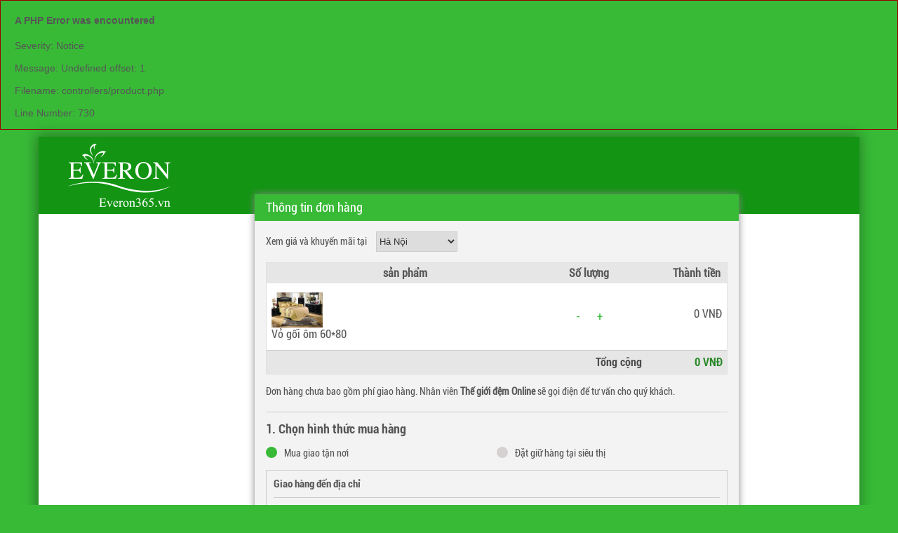

--- FILE ---
content_type: text/html; charset=UTF-8
request_url: https://everon365.vn/dat-mua.html?item=1318
body_size: 3500
content:
<div style="border:1px solid #990000;padding-left:20px;margin:0 0 10px 0;">

<h4>A PHP Error was encountered</h4>

<p>Severity: Notice</p>
<p>Message:  Undefined offset: 1</p>
<p>Filename: controllers/product.php</p>
<p>Line Number: 730</p>

</div><!DOCTYPE HTML>
<html lang="vi-VN">
<head> 
	<meta http-equiv="content-type" content="text/html; charset=utf-8" />
    <meta name="google-site-verification" content="53Jj6SRI5exqDDOju8KwHJahj-wXWwIFb137_UHdKIU" />
    <meta http-equiv="content-language" content="vi" />
	<meta name="author" content="ntson1009" />
    <link rel="shortcut icon" href="/images/favico.png" type="image/ico"/> 
	<title>Chăn Ga Gối Đệm Hàn Quốc Giá Rẻ Tại Hà Nội</title>
    <meta name="robots" content="index, follow" />
    <meta name="description" content="Thế giới đệm Online cung cấp Chăn ga gối Đệm Hàn Quốc giá rẻ và chính hãng tại Hà Nội: Đệm bông ép Sông Hồng, Everhome, Everon, Hanvico, Vikosan,... Đệm lò xo Liên Á, Dunlopillo, Hanvico,..."/>
    <meta name="keywords" content="chăn ga gối đệm, thế giới đệm, thế giới đệm online, siêu thị chăn ga gối đệm, chăn ga gối"/>
    <meta name="viewport" content="width=device-width, initial-scale=1.0, user-scalable=yes"/>
    <link rel="stylesheet" href="/css/style.css"/> 
    <link rel="stylesheet" href="/css/responsive.css"/>
    <script type="text/javascript" src="/js/jquery_min.js"></script>
    <script async="true" type="text/javascript" src="/js/common.js"></script> 
    <style>.sponsor-links{display:none;}</style>   
<!-- Global site tag (gtag.js) - Google Analytics -->
<script async src="https://www.googletagmanager.com/gtag/js?id=UA-130866301-4"></script>
<script>
  window.dataLayer = window.dataLayer || [];
  function gtag(){dataLayer.push(arguments);}
  gtag('js', new Date());

  gtag('config', 'UA-130866301-4');
</script>

</head>
<body>
    
<div id="fb-root"></div>
<div id="prefix" class="hidden">/</div>


<div id="xbody"><div id="container" class="tt_container">
    <div id="tbody">
        <div id="header">
            <div id="logo">
                <a href="/">
                    <img src="/images/logo.png"/>
                </a>
            </div>
        </div>
        <div class="space20"></div>
        <div class="body_content">
            <div id="thanhtoan">
                <style type="text/css">
                .copy_text{margin-left: 120px;}
                </style>
                <script src="/includes/modal_master/jquery.modal.js" type="text/javascript" charset="utf-8"></script>
                <link rel="stylesheet" href="/includes/modal_master/jquery.modal.fake.css" type="text/css" media="screen" />                  
                <div id="tt_center">
                    <div id="tt_popup" class="modal">
                        <div class="tt_popup_head">Thông tin đơn hàng</div>
                        <div class="tt_pop_body">
                            <div class="tt_location">
                                <span>Xem giá và khuyến mãi tại</span>
                                <select id="tt_location_ipt">
                                    <option>Hà Nội</option>
                                </select>
                            </div>
                            <div class="space10"></div>
                            <div class="tt_p_box">
                                <table>
                                    <tr class="tt_tr_first">
                                        <th class="th_sp">sản phẩm</th>
                                        <th class="th_soluong">Số lượng</th>
                                        <th class="th_thanhtien">Thành tiền</th>
                                    </tr>
                                    <tbody class="tbd_row">
                                                                                <tr class="tr_cart_item">
                                            <td>
                                                <div class="tt_p_info">
                                                    <img src="/uploads/product/881/thumb/1471575584.jpg" width="73"/>
                                                    <div class="tt_p_i_name">Vỏ gối ôm 60*80</div>
                                                </div>
                                            </td>
                                            <td class="td_p_i_soluong td_p_i_soluong_1318">
                                                <a href="javascript:;" onclick="return cart3_update(1318,'down',this);">-</a>
                                                <span class="quantity_now"></span>
                                                <a href="javascript:;" onclick="return cart3_update(1318,'up',this);">+</a>
                                            </td>
                                            <td class="td_p_price td_p_price_1318">
                                                                                                <div class="tt_sub_price">0 VNĐ</div>
                                                                                                <input type="hidden" class="hide_sale" value="195000"/>
                                                <input type="hidden" class="hide_vat" value="0"/>
                                                <input type="hidden" class="item_id" value="1318"/>
                                            </td>
                                        </tr>
                                                                            </tbody>
                                    <tr class="tr_tt_total">
                                        <td colspan="3">
                                            <div class="tt_total_price">
                                                <span class="tt_t_text">Tổng cộng</span>
                                                <span class="tt_t_price"><span>0</span> VNĐ</span>
                                            </div>
                                        </td>
                                    </tr>
                                </table>
                                <div class="tt_note">Đơn hàng chưa bao gồm phí giao hàng. Nhân viên <strong>Thế giới đệm Online</strong> sẽ gọi điện để tư vấn cho quý khách.</div>                                
                                <!-- Step 1 -->
                                <div id="step1" class="div_step">
                                    <div class="space15"></div>
                                    <div class="step_name">1. Chọn hình thức mua hàng</div>
                                    <div class="step_option">
                                        <span class="st_opt st_opt_active"></span>
                                        <span>Mua giao tận nơi</span>
                                        <input type="hidden" name="hinhthuc" value="mua"/>
                                    </div>
                                    <div class="step_option">
                                        <span class="st_opt"></span>
                                        <span>Đặt giữ hàng tại siêu thị</span>
                                        <input type="hidden" name="hinhthuc" value="datgiu"/>
                                    </div>
                                    <div class="space15"></div>
                                    <div id="step_address">
                                        <div class="st_ad_name">Giao hàng đến địa chỉ</div>
                                        <div class="st_ad_opt">
                                            <select id="province" onchange="return load_district(this);">
                                                <option value="0">Tỉnh thành</option>
                                                                                                <option value="57">An Giang</option>
                                                                                                <option value="50">Bà Rịa - Vũng Tàu</option>
                                                                                                <option value="21">Bắc Giang</option>
                                                                                                <option value="10">Bắc Kạn</option>
                                                                                                <option value="62">Bạc Liêu</option>
                                                                                                <option value="24">Bắc Ninh</option>
                                                                                                <option value="53">Bến Tre</option>
                                                                                                <option value="37">Bình Định</option>
                                                                                                <option value="49">Bình Dương</option>
                                                                                                <option value="47">Bình Phước</option>
                                                                                                <option value="41">Bình Thuận</option>
                                                                                                <option value="63">Cà Mau</option>
                                                                                                <option value="59">Cần Thơ</option>
                                                                                                <option value="9">Cao Bằng</option>
                                                                                                <option value="6">Đà Nẵng</option>
                                                                                                <option value="45">Đắc Nông</option>
                                                                                                <option value="44">Đắk Lắk</option>
                                                                                                <option value="13">Điện Biên</option>
                                                                                                <option value="7">Đồng Nai</option>
                                                                                                <option value="56">Đồng Tháp</option>
                                                                                                <option value="43">Gia Lai</option>
                                                                                                <option value="8">Hà Giang</option>
                                                                                                <option value="5">Hà Nam</option>
                                                                                                <option value="1">Hà Nội</option>
                                                                                                <option value="31">Hà Tĩnh</option>
                                                                                                <option value="25">Hải Dương</option>
                                                                                                <option value="2">Hải Phòng</option>
                                                                                                <option value="60">Hậu Giang</option>
                                                                                                <option value="3">Hồ Chí Minh</option>
                                                                                                <option value="17">Hòa Bình</option>
                                                                                                <option value="26">Hưng Yên</option>
                                                                                                <option value="39">Khánh Hòa</option>
                                                                                                <option value="58">Kiên Giang</option>
                                                                                                <option value="42">Kon Tum</option>
                                                                                                <option value="14">Lai Châu</option>
                                                                                                <option value="46">Lâm Đồng</option>
                                                                                                <option value="19">Lạng Sơn</option>
                                                                                                <option value="12">Lào Cai</option>
                                                                                                <option value="51">Long An</option>
                                                                                                <option value="28">Nam Định</option>
                                                                                                <option value="30">Nghệ An</option>
                                                                                                <option value="29">Ninh Bình</option>
                                                                                                <option value="40">Ninh Thuận</option>
                                                                                                <option value="22">Phú Thọ</option>
                                                                                                <option value="38">Phú Yên</option>
                                                                                                <option value="32">Quảng Bình</option>
                                                                                                <option value="35">Quảng Nam</option>
                                                                                                <option value="36">Quảng Ngãi</option>
                                                                                                <option value="20">Quảng Ninh</option>
                                                                                                <option value="33">Quảng Trị</option>
                                                                                                <option value="61">Sóc Trăng</option>
                                                                                                <option value="15">Sơn La</option>
                                                                                                <option value="48">Tây Ninh</option>
                                                                                                <option value="27">Thái Bình</option>
                                                                                                <option value="18">Thái Nguyên</option>
                                                                                                <option value="4">Thanh Hóa</option>
                                                                                                <option value="34">Thừa Thiên Huế</option>
                                                                                                <option value="52">Tiền Giang</option>
                                                                                                <option value="54">Trà Vinh</option>
                                                                                                <option value="11">Tuyên Quang</option>
                                                                                                <option value="55">Vĩnh Long</option>
                                                                                                <option value="23">Vĩnh Phúc</option>
                                                                                                <option value="16">Yên Bái</option>
                                                                                            </select>
                                        </div>
                                        <div class="st_ad_opt st_ad_opt_r">
                                            <select id="district">
                                                <option value="0">Quận huyện</option>
                                            </select>
                                        </div>
                                        <input type="text" id="st_address" placeholder="Phường xã, Số nhà, tên đường"/>
                                         <div class="space10"></div>
                                    </div>
                                </div>
                                <!-- Step 2 -->
                                <div class="step_hr"></div>
                                <div id="step2" class="div_step">
                                    <div class="space15"></div>
                                    <div class="step_name">2. Nhập thông tin của bạn</div>
                                    <div class="step_option">
                                        <span class="st_opt st_opt_active"></span>
                                        <span>Anh</span>
                                        <input type="hidden" name="gender" value="men"/>
                                    </div>
                                    <div class="step_option">
                                        <span class="st_opt"></span>
                                        <span>Chị</span>
                                        <input type="hidden" name="gender" value="women"/>
                                    </div>
                                    <div class="step_option_r">
                                        <input type="text" id="ipt_phone" class="st_c_input" placeholder="Số điện thoại"/>
                                        <input type="text" id="ipt_name" class="st_c_input" placeholder="Họ và tên"/>                                        
                                    </div>                                    
                                    <div class="space15"></div>                                    
                                </div>
                                <!-- Step 3 -->
                                <div class="step_hr"></div>
                                <div id="step3" class="div_step">
                                    <div class="space15"></div>
                                    <div class="step_name">3. Chọn hình thức thanh toán</div>
                                    <div class="step_option">
                                        <span class="st_opt st_opt_active"></span>
                                        <span>Thanh toán tiền mặt</span>
                                        <input type="hidden" name="payment" value="money"/>
                                    </div>
                                    <div class="step_option">
                                        <span class="st_opt"></span>
                                        <span>Thanh toán trực tuyến ATM</span>
                                        <input type="hidden" name="payment" value="atm"/>
                                    </div>
                                    <div class="step_option">
                                        <span class="st_opt"></span>
                                        <span>Visa, Master Card</span>
                                        <input type="hidden" name="payment" value="visa"/>
                                    </div>                                    
                                    <div class="space5"></div>
                                    <a href="" class="step3_link">Danh sách ngân hàng hỗ trợ thanh toán trực tuyến</a>
                                    <div class="space10"></div>
                                    <textarea id="step3_note" placeholder="Ghi chú thêm"></textarea>                                    
                                </div>
                                <!-- Step 4 -->
                                <div class="step_hr"></div>
                                <div id="step4" class="div_step">
                                    <div class="st_check">
                                        <span class="st_c_ipt"></span>
                                        <span class="st_c_icon hidden"></span>
                                        <span class="st_c_text">Xuất hóa đơn công ty</span>
                                    </div>
                                    <div class="space10"></div>
                                    <input type="text" class="st_c_input hidden" id="company_code" placeholder="Mã số thuế công ty"/>
                                    <input type="text" class="st_c_input hidden" id="company_name" placeholder="Tên công ty"/>
                                    <input type="text" class="st_c_input hidden" id="company_address" placeholder="Địa chỉ công ty"/>
                                    <div class="st_agree">Bằng cách đặt hàng, bạn đồng ý với <a href="">Chính sách bảo mật</a> và <a href="">Điều khoản sử dụng</a> của Everon365.</div>
                                </div>
                                <div id="tt_button">
                                    <a href="/" class="tt_a_cancel">Tiếp tục mua hàng</a>
                                    <a href="javascript:;" onclick="return do_payment_3();" class="tt_a_pay">Đặt mua</a>
                                </div>
                                <div class="space25"></div>
                                <div id="pm_error" class="alert alert-danger hidden text-right"></div>
                                <div class="space30"></div>
                            </div>
                        </div>
                        <div id="tt_footer">
                            <div>Tổng đài hỗ trợ (24/7): 18006250</div>
                        </div>
                    </div>
                </div>
            </div>
        </div>
    </div>    
</div>
<div class="copyright">
    <div class="space30"></div>
    <div class="copy_text">Everon365.vn &copy; 2016</div>
</div>
<script type="text/javascript" src="/js/dem.js"></script>
</body>
</html>

--- FILE ---
content_type: application/javascript
request_url: https://everon365.vn/js/dem.js
body_size: 3866
content:
/** Dat mua theo tung size **/
function just_payment_2(){
    $('#pm_error').html('').hide();
    $('#tt_center').find('input').css('border','1px solid #ccc');
    $('#tt_center').find('select').css('border','1px solid #ccc');
    var prefix = $('#prefix').html();
    var hinhthuc = '';
    $('#step1').find('.step_option').each(function(){
        if($(this).find('.st_opt').hasClass('st_opt_active'))
            hinhthuc = $(this).find('input[name="hinhthuc"]').val();
    })
    var province = $('#province').val();
    if(province == 0){
        $('#province').css('border','1px solid red');
        $('#pm_error').html('Bạn cần chọn tỉnh thành').show();
        return false;
    }
    var address = $('#st_address').val();
    if(address == ''){
        $('#st_address').css('border','1px solid red');
        $('#pm_error').html('Bạn cần điền địa chỉ nhà cụ thể').show();
        return false;
    }    
    var gender = '';
    $('#step2').find('.step_option').each(function(){
        if($(this).find('.st_opt').hasClass('st_opt_active'))
            gender = $(this).find('input[name="gender"]').val();
    })
    var phone = $('#ipt_phone').val();
    if(phone == ''){
        $('#ipt_phone').css('border','1px solid red');
        $('#pm_error').html('Bạn vui lòng cung cấp SĐT để BQT liên lạc nhé.').show();
        return false;
    }
    var name = $('#ipt_name').val();
    if(name == ''){
        $('#ipt_name').css('border','1px solid red');
        $('#pm_error').html('Bạn vui lòng cung cấp tên để BQT liên lạc nhé.').show();
        return false;
    }
    var payment = '';
    $('#step3').find('.step_option').each(function(){
        if($(this).find('.st_opt').hasClass('st_opt_active'))
            payment = $(this).find('input[name="payment"]').val();
    })
    var note = $('#step3_note').val();
    var company_code = '';
    var company_address = '';
    var company_name = '';
    if($('#step4').find('.st_c_icon').css('display') == 'block'){
        company_code = $('#company_code').val();
        company_address = $('#company_address').val();
        company_name = $('#company_name').val();
    } 
    /** Tra gop **/
    tg_percent = $('#tg_percent').val();
    tg_tratruoc = $('#tg_tratruoc').val();
    tg_conlai = $('#tg_conlai').val();
    tg_month = $('#tg_month').val();
    tg_laisuat = $('#tg_kind').val();
    tg_permonth = $('#tg_hangthang').val();    
    /** Post **/
    $.post(prefix+'product/do_order_2',{
        hinhthuc:hinhthuc,
        province:province,
        address:address,
        phone:phone,
        name:name,
        gender:gender,
        payment:payment,
        note:note,
        c_code:company_code,
        c_address:company_address,
        c_name:company_name,
        tg_percent:tg_percent,
        tg_tratruoc:tg_tratruoc,
        tg_conlai:tg_conlai,
        tg_month:tg_month,
        tg_laisuat:tg_laisuat,
        tg_permonth:tg_permonth
        },function(rt){
        if(rt == 'success')
            window.location.href = prefix+'dat-mua-thanh-cong.html';
        else
            console.log(rt);    
    })
    return false;
}

function do_payment_2(){
     $('#pm_error').html('').hide();
     $('#tt_center').find('input').css('border','1px solid #ccc');
     $('#tt_center').find('select').css('border','1px solid #ccc');
    var prefix = $('#prefix').html();
    var hinhthuc = '';
    $('#step1').find('.step_option').each(function(){
        if($(this).find('.st_opt').hasClass('st_opt_active'))
            hinhthuc = $(this).find('input[name="hinhthuc"]').val();
    })
    var province = $('#province').val();
    if(province == 0){
        $('#province').css('border','1px solid red');
        $('#pm_error').html('Bạn cần chọn tỉnh thành').show();
        return false;
    }
    var address = $('#st_address').val();
    if(address == ''){
        $('#st_address').css('border','1px solid red');
        $('#pm_error').html('Bạn cần điền địa chỉ nhà cụ thể').show();
        return false;
    }    
    var gender = '';
    $('#step2').find('.step_option').each(function(){
        if($(this).find('.st_opt').hasClass('st_opt_active'))
            gender = $(this).find('input[name="gender"]').val();
    })
    var phone = $('#ipt_phone').val();
    if(phone == ''){
        $('#ipt_phone').css('border','1px solid red');
        $('#pm_error').html('Bạn vui lòng cung cấp SĐT để BQT liên lạc nhé.').show();
        return false;
    }
    var name = $('#ipt_name').val();
    if(name == ''){
        $('#ipt_name').css('border','1px solid red');
        $('#pm_error').html('Bạn vui lòng cung cấp tên để BQT liên lạc nhé.').show();
        return false;
    }
    var payment = '';
    $('#step3').find('.step_option').each(function(){
        if($(this).find('.st_opt').hasClass('st_opt_active'))
            payment = $(this).find('input[name="payment"]').val();
    })
    var note = $('#step3_note').val();
    var company_code = '';
    var company_address = '';
    var company_name = '';
    if($('#step4').find('.st_c_icon').css('display') == 'block'){
        company_code = $('#company_code').val();
        company_address = $('#company_address').val();
        company_name = $('#company_name').val();
    } 
    $.post(prefix+'product/do_order_2',{
        hinhthuc:hinhthuc,
        province:province,
        address:address,
        phone:phone,
        name:name,
        gender:gender,
        payment:payment,
        note:note,
        c_code:company_code,
        c_address:company_address,
        c_name:company_name
        },function(rt){
        if(rt == 'success')
            window.location.href = prefix+'dat-mua-thanh-cong.html';
        else
            console.log(rt);    
    })
    return false;
}

function cart2_payment_del(size_id){
    if(!confirm('Bạn thật sự muốn xóa?'))
        return false;
    var prefix = $('#prefix').html();
    $.post(prefix+'product/cart2_del',{size_id:size_id},function(rt){
        if(rt == 'success')
            window.location.reload();
        else
            console.log(rt);    
    })
    return false;
}

function cart2_update(size_id, act, o){ 
    var prefix = $('#prefix').html();
    $.post(prefix+'product/cart2_update',{act:act,size_id:size_id},function(rt){
        if(rt == 'success')
            window.location.reload();
        else
            console.log(rt);    
    })    
    return false;
}

function datmua_2(pid,act){
    $('#datmua_error').hide().html('');
    var prefix = $('#prefix').html();
    var arr = new Array();
    $('input[name="ipt_price"]').each(function(){
        if(parseInt($(this).val()) > 0){
            var sl = $(this).val();
            var id = $(this).attr('alt');
            arr.push(id+"-"+sl);
        }            
    })
    if(arr.length == 0){
        $('#datmua_error').show().html('Bạn chưa chọn kích thước đặt mua');
        return false;
    }
    var data = arr.join(',');    
    $.post(prefix+'product/datmua_2',{pid:pid,data:data},function(rt){
        if(rt == 'success'){
            if(act == 'muangay')
                window.location.href = prefix+'mua-ngay.html';
            else
                window.location.href = prefix+'mua-tra-gop.html';    
        }
        else
            console.log(rt);    
    })
    return false;
}

$(document).ready(function(){
    //Product tab info
    /*
    $('.tab_name').find('li').click(function(){
        $('.p_tab').hide();
        var name = $(this).attr('class');
        name = name.replace('li_','');
        $('.'+name).show();
        $('.tab_name').find('span').removeClass('active');
        $(this).find('span').addClass('active');
    })
    */
    $('.menu_li').hover(function(){
        var m_height = $('.menu_ul').height() - 13;
        $(this).find('.menu_sub').show().css('height',m_height+'px');
    },function(){
        $(this).find('.menu_sub').hide();
    })
    //Left menu hover trong sub page
    if($('.menu_child').css('display') == 'none'){
        $('#left_menu').hover(function(){
            if($('.menu_child').css('display') == 'none')
                $('.menu_child').addClass('menu_child_show');
                
        },function(){
            $('.menu_child').css('display','none').removeClass('menu_child_show');
        })    
    }
    //Head menu
    $('#vert_menu li').removeClass('active');
    var uri1 = $('#uri1').html();   
    var news_router = $('#news_router').html();
    if(news_router)
        uri1 = news_router;         
    switch(uri1){
        case 'gioi-thieu.html':
            $('#li_h_about').addClass('active');
        break;
        case 'lien-he.html':
            $('#li_h_contact').addClass('active');
        break;
        case 'khuyen-mai.html':
            $('#li_h_khuyenmai').addClass('active');
        break;
        case 'thanh-ly.html':
            $('#li_h_thanhly').addClass('active');
        break;
        case 'tin-tuc/chinh-sach-giao-hang.html':
            $('#li_h_vanchuyen').addClass('active');
        break;
        case 'tin-tuc/thanh-toan.html':
            $('#li_h_thanhtoan').addClass('active');
        break;
        case 'tin-tuc-cap-nhat.html':
            $('#li_h_tintuc').addClass('active');
        break;
        case '':
            $('#li_h_home').addClass('active');
        break;
    }
    //Hover product
    $('.product_it ul li').hover(function(){
        $(this).find('.p_it_hover').show();
    },function(){
        $(this).find('.p_it_hover').hide();
    })    
    //Click option in payment
    $('.step_option').click(function(){
        $(this).parents('.div_step').find('.st_opt').removeClass('st_opt_active');
        $(this).find('.st_opt').addClass('st_opt_active');
        return false;
    })
    
    $('.st_check').click(function(){
        if($(this).find('.st_c_icon').css('display') == 'block'){
            $(this).find('.st_c_icon').css('display','none');
            $('#company_code').hide();
            $('#company_name').hide();
            $('#company_address').hide();
        }            
        else if($(this).find('.st_c_icon').css('display') == 'none'){
            $(this).find('.st_c_icon').css('display','block');
            $('#company_code').show();
            $('#company_name').show();
            $('#company_address').show();
        }                
    })
    //Anchor menu
    var doc_height = $(document).height();  
    $(window).scroll(function(){      
        //Button Goto Top
        var top = (document.documentElement && document.documentElement.scrollTop) || 
        document.body.scrollTop;        
        if(top!=0)
        {
            $('#anchor_menu, #anchor_menu_r').css('margin-top','5px');
            $('#head_mobi').addClass('scroll');
        }        
        else{
            $('#anchor_menu, #anchor_menu_r').css('margin-top','105px');
            $('#head_mobi').removeClass('scroll');
        }               
    })
})


function footer_news(slug){
    $('ul.ul_footer_news li').addClass('hidden');
    $('ul.ul_footer_news li.li_nf_'+slug).removeClass('hidden');
    return false;
}

function goto_position(pos){
    if(pos == 'up')
        $('html,body').scrollTop(0);
    else if(pos == 'down')
        window.scrollTo(0,document.body.scrollHeight);
    return false;
}

function open_tab(act,o){
    $(o).parents('.p_cat').find('.p_cat_tab_text a').removeClass('active');
    $(o).parents('.p_cat').find('.p_cat_tab_hover').hide();
    $(o).next('.p_cat_tab_hover').show();
    $(o).addClass('active');   
    if(act == 'hot'){
        $(o).parents('.p_cat').find('ul.ul_hot').show();
        $(o).parents('.p_cat').find('ul.ul_new').hide();
    }else if(act == 'new'){
        $(o).parents('.p_cat').find('ul.ul_hot').hide();
        $(o).parents('.p_cat').find('ul.ul_new').show();
    }
    return false;    
}

function do_contact(){
    var count = 0;
    $('#ct_error').hide().html('');
    $('#form_contact').find('.ct_form_r_item').css('border','1px solid #ccc');
    $('#form_contact').find('input[type="text"]').each(function(){
        if($(this).val() == ''){
            $(this).parent('.ct_form_r_item').css('border','1px solid red');
            count++;
        }
    })
    if(count > 0){
        $('#ct_error').show().html('Bạn cần điền đầy đủ thông tin liên hệ.');
        return false;
    }            
    var name = $('#ct_name').val();
    var phone = $('#ct_phone').val();
    var email = $('#ct_email').val();
    var content = $('#ct_content').val();
    if(!checkEmail(email)){
        $('#ct_error').show().html('Email không đúng định dạng.');
        return false;
    }
    var prefix = $('#prefix').html();
    $('#div_btn').hide();
    $('#ct_loading').show();
    $.post(prefix+'home/lienhe_submit',{name:name,content:content,phone:phone,email:email},function(rt){
        if(rt == 'success'){
            setTimeout(function(){
                $('#form_contact').find('input[type="text"]').val('');
                $('#ct_content').val('');
                $('#div_btn').show();
                $('#ct_loading').hide();
                $('#ct_success').show().html('Thông tin đã được gửi đến BQT thành công.');    
            },1000)
        }else
            console.log(rt);
    })
    return false;
}

function filter_reset(){
    var path = $('#xpath').val();
    window.location.href = path;
    return false;
}

function filter_checkbox(o){
    if($(o).find('span.f_checkbox').hasClass('f_checked'))
        $(o).find('span.f_checkbox').removeClass('f_checked');
    else        
        $(o).find('span.f_checkbox').addClass('f_checked');
    xfilter();
    return false;
}

function filter_radio(o){
    $(o).find('input[type="radio"]').prop('checked', true);
    xfilter();
    return false;
}

function xfilter(){
    var prefix = $('#prefix').html();
    //Factory
    var str = '';
    var factory = '';
    $('#filter_factory').find('.filter_c').each(function(){        
        if($(this).find('.f_checkbox').hasClass('f_checked'))            
            factory += $(this).find('input[type="checkbox"]').val() + '-';        
    })
    str += 'factory='+factory.substr(0,factory.length -1);
    //Money
    var money = '';
    if($('#filter_money').find('input[name=f_radio]').is(':checked'))
        money = $('#filter_money').find('input[name=f_radio]:checked').val();   
    if(str != '')
        str += '&money='+money;
    else
        str = 'money='+money;    
    //category
    var category = '';
    $('#filter_category').find('.filter_c').each(function(){        
        if($(this).find('.f_checkbox').hasClass('f_checked'))            
            category += $(this).find('input[type="checkbox"]').val() + '-';        
    })
    if(str != '')
        str += '&category='+category.substr(0,category.length -1);
    else    
        str += 'category='+category.substr(0,category.length -1);
    var path = $('#xpath').val();
    //console.log(str);
    window.location.href = path + str;
    return false;
}

function change_size(){
    var size_id = $('#pd_opt_size').val();    
    if(size_id == 0)
        return false;
    var prefix = $('#prefix').html();
    $.post(prefix+'product/change_size',{size_id:size_id},function(rt){
        if(rt != 'false'){
            var exp = rt.split('***');
            if(exp[0] != "0 VNĐ")
                $('#ajax_price_fake').html(exp[0]);
            else    
                $('#ajax_price_fake').html('');
            $('#ajax_price_sale').html(exp[1]);
        }
    })
    return false;
}

function cart_down(){
    $('.cart_down').toggle();
}

/** act: muangay - tragop **/
function datmua(pid,act){
    var prefix = $('#prefix').html();
    var size_id = $('#pd_opt_size').val();
    $.post(prefix+'product/datmua',{pid:pid,size_id:size_id},function(rt){
        if(rt == 'success'){
            if(act == 'muangay')
                window.location.href = prefix+'thanh-toan.html';
            else
                window.location.href = prefix+'tra-gop.html';    
        }
        else
            console.log(rt);    
    })
    return false;
}

function cart_del(pid){
    if(!confirm('Bạn thật sự muốn xóa?'))
        return false;
    var prefix = $('#prefix').html();
    $.post(prefix+'product/cart_del',{pid:pid},function(rt){
        if(rt == 'success')
            $('#cart_li_'+pid).remove();
        else
            console.log(rt);    
    })
    return false;
}

function cart_payment_del(pid){
    if(!confirm('Bạn thật sự muốn xóa?'))
        return false;
    var prefix = $('#prefix').html();
    $.post(prefix+'product/cart_del',{pid:pid},function(rt){
        if(rt == 'success')
            window.location.reload();
        else
            console.log(rt);    
    })
    return false;
}

function cart_update(pid, act, o){
    var prefix = $('#prefix').html();
    var size_id = 0;
    if(act == 'size')
    var size_id = $(o).val();
    $.post(prefix+'product/cart_update',{pid:pid,act:act,size_id:size_id},function(rt){
        if(rt == 'success')
            window.location.reload();
        else
            console.log(rt);    
    })    
    return false;
}


function load_district(o){
    var province_id = $(o).val();
    if(province_id == 0)
        return false;
    var prefix = $('#prefix').html();
    $.post(prefix+'product/load_district',{province_id:province_id},function(rt){
        $('#district').html(rt);
    })    
    return false;
}

function do_payment(){
     $('#pm_error').html('').hide();
     $('#tt_center').find('input').css('border','1px solid #ccc');
     $('#tt_center').find('select').css('border','1px solid #ccc');
    var prefix = $('#prefix').html();
    var hinhthuc = '';
    $('#step1').find('.step_option').each(function(){
        if($(this).find('.st_opt').hasClass('st_opt_active'))
            hinhthuc = $(this).find('input[name="hinhthuc"]').val();
    })
    var province = $('#province').val();
    if(province == 0){
        $('#province').css('border','1px solid red');
        $('#pm_error').html('Bạn cần chọn tỉnh thành').show();
        return false;
    }
    var address = $('#st_address').val();
    if(address == ''){
        $('#st_address').css('border','1px solid red');
        $('#pm_error').html('Bạn cần điền địa chỉ nhà cụ thể').show();
        return false;
    }    
    var gender = '';
    $('#step2').find('.step_option').each(function(){
        if($(this).find('.st_opt').hasClass('st_opt_active'))
            gender = $(this).find('input[name="gender"]').val();
    })
    var phone = $('#ipt_phone').val();
    if(phone == ''){
        $('#ipt_phone').css('border','1px solid red');
        $('#pm_error').html('Bạn vui lòng cung cấp SĐT để BQT liên lạc nhé.').show();
        return false;
    }
    var name = $('#ipt_name').val();
    if(name == ''){
        $('#ipt_name').css('border','1px solid red');
        $('#pm_error').html('Bạn vui lòng cung cấp tên để BQT liên lạc nhé.').show();
        return false;
    }
    var payment = '';
    $('#step3').find('.step_option').each(function(){
        if($(this).find('.st_opt').hasClass('st_opt_active'))
            payment = $(this).find('input[name="payment"]').val();
    })
    var note = $('#step3_note').val();
    var company_code = '';
    var company_address = '';
    var company_name = '';
    if($('#step4').find('.st_c_icon').css('display') == 'block'){
        company_code = $('#company_code').val();
        company_address = $('#company_address').val();
        company_name = $('#company_name').val();
    } 
    $.post(prefix+'product/do_order',{
        hinhthuc:hinhthuc,
        province:province,
        address:address,
        phone:phone,
        name:name,
        gender:gender,
        payment:payment,
        note:note,
        c_code:company_code,
        c_address:company_address,
        c_name:company_name
        },function(rt){
        if(rt == 'success')
            window.location.href = prefix+'dat-mua-thanh-cong.html';
        else
            console.log(rt);    
    })
    return false;
}

function just_payment(){
    $('#pm_error').html('').hide();
    $('#tt_center').find('input').css('border','1px solid #ccc');
    $('#tt_center').find('select').css('border','1px solid #ccc');
    var prefix = $('#prefix').html();
    var hinhthuc = '';
    $('#step1').find('.step_option').each(function(){
        if($(this).find('.st_opt').hasClass('st_opt_active'))
            hinhthuc = $(this).find('input[name="hinhthuc"]').val();
    })
    var province = $('#province').val();
    if(province == 0){
        $('#province').css('border','1px solid red');
        $('#pm_error').html('Bạn cần chọn tỉnh thành').show();
        return false;
    }
    var address = $('#st_address').val();
    if(address == ''){
        $('#st_address').css('border','1px solid red');
        $('#pm_error').html('Bạn cần điền địa chỉ nhà cụ thể').show();
        return false;
    }    
    var gender = '';
    $('#step2').find('.step_option').each(function(){
        if($(this).find('.st_opt').hasClass('st_opt_active'))
            gender = $(this).find('input[name="gender"]').val();
    })
    var phone = $('#ipt_phone').val();
    if(phone == ''){
        $('#ipt_phone').css('border','1px solid red');
        $('#pm_error').html('Bạn vui lòng cung cấp SĐT để BQT liên lạc nhé.').show();
        return false;
    }
    var name = $('#ipt_name').val();
    if(name == ''){
        $('#ipt_name').css('border','1px solid red');
        $('#pm_error').html('Bạn vui lòng cung cấp tên để BQT liên lạc nhé.').show();
        return false;
    }
    var payment = '';
    $('#step3').find('.step_option').each(function(){
        if($(this).find('.st_opt').hasClass('st_opt_active'))
            payment = $(this).find('input[name="payment"]').val();
    })
    var note = $('#step3_note').val();
    var company_code = '';
    var company_address = '';
    var company_name = '';
    if($('#step4').find('.st_c_icon').css('display') == 'block'){
        company_code = $('#company_code').val();
        company_address = $('#company_address').val();
        company_name = $('#company_name').val();
    } 
    /** Tra gop **/
    tg_percent = $('#tg_percent').val();
    tg_tratruoc = $('#tg_tratruoc').val();
    tg_conlai = $('#tg_conlai').val();
    tg_month = $('#tg_month').val();
    tg_laisuat = $('#tg_kind').val();
    tg_permonth = $('#tg_hangthang').val();    
    /** Post **/
    $.post(prefix+'product/do_order',{
        hinhthuc:hinhthuc,
        province:province,
        address:address,
        phone:phone,
        name:name,
        gender:gender,
        payment:payment,
        note:note,
        c_code:company_code,
        c_address:company_address,
        c_name:company_name,
        tg_percent:tg_percent,
        tg_tratruoc:tg_tratruoc,
        tg_conlai:tg_conlai,
        tg_month:tg_month,
        tg_laisuat:tg_laisuat,
        tg_permonth:tg_permonth
        },function(rt){
        if(rt == 'success')
            window.location.href = prefix+'dat-mua-thanh-cong.html';
        else
            console.log(rt);    
    })
    return false;
}


function do_search(){
    var prefix = $('#prefix').html();
    var keyword = $('#search_key').val();
    if(keyword.length < 3){
        alert('Bạn vui lòng điền tối thiểu 3 ký tự để tìm kiếm.')
        return false;
    }     
    window.location.href = prefix + 'tim-kiem/tu-khoa='+encodeURI(keyword);
    return false;
}

/** Tra gop **/

function tragop(){
    var err = 0;
    var percent = $('#tg_percent').val();
    $('.tg_error').html('');
    $('#step3 input[type="text"]').css('border','1px solid #ccc');
    if(isNaN(percent)){
        $('#tg_percent').val(0);
        $('.tg_error').show().html('Phần trăm trả trước phải là dạng số.');
        $('#tg_percent').css('border','1px solid red');
        err++;
    }    
    if(parseInt(percent) > 100 || parseInt(percent) < 0){
        $('#tg_percent').val(0);
        $('.tg_error').show().html('Phần trăm trả trước không hợp lệ.');
        $('#tg_percent').css('border','1px solid red');
        err++;
    }
    
    /** month **/
    var month = $('#tg_month').val();
    if(isNaN(month)){
        $('#tg_month').val(0);
        $('.tg_error').show().html('Thời gian trả góp phải là dạng số.');
        $('#tg_month').css('border','1px solid red');
        err++;
    }
    if(parseInt(month) > 12 || parseInt(month) < 0){
        $('#tg_month').val(0);
        $('.tg_error').show().html('Thời gian trả góp không hợp lệ.');
        $('#tg_month').css('border','1px solid red');
    }   
    /** Lai suat **/
    var kind = $('#tg_kind').val();
    $('.span_kind').html(kind);
    var laisuat = kind / 100; 
    $('#tg_laisuat').val(laisuat);
    tragop_calculator(err);
}

function tragop_calculator(err){    
    if(err > 0)    
        return false;
    var tongtien = $('#tongtien').val();
    var percent = $('#tg_percent').val();
    var tratruoc = (tongtien * percent) / 100;
    $('.tg_tratruoc').html(ReplaceNumberWithCommas(tratruoc));
    $('#tg_tratruoc').val(tratruoc);
    var conlai = tongtien - tratruoc;
    $('.tg_conlai').html(ReplaceNumberWithCommas(conlai));
    $('#tg_conlai').val(conlai);
    var thang = $('#tg_month').val();
    var laisuat = $('#tg_laisuat').val();
    var hangthang = (conlai / thang) + (conlai * laisuat);
    $('.tg_hangthang').html(ReplaceNumberWithCommas(hangthang));
    $('#tg_hangthang').val(hangthang);
    return false;   
}

function cart3_update(size_id, act, o){ 
    var prefix = $('#prefix').html();
    var now = $('.td_p_i_soluong_'+size_id).find('.quantity_now').html();
    if(act == 'up')
        var quantity = parseInt(now) + 1;
    else
        var quantity = parseInt(now) - 1;
    if(quantity < 1)
        quantity = 1;
    $('.td_p_i_soluong_'+size_id).find('.quantity_now').html(quantity);
    //Sale    
    var total = 0;
    $('.tr_cart_item').each(function(){
        var sale = $(this).find('.hide_sale').val();
        var quantity = $(this).find('.quantity_now').html();
        var sum = sale * parseInt(quantity);    
        $(this).find('.tt_sub_price').html(ReplaceNumberWithCommas(sum) + ' VNĐ');
        var hide_vat =$(this).find('.hide_vat').val();
        vat = (sum * hide_vat) / 100;  
        $(this).find('.ttx_vat').html(ReplaceNumberWithCommas(vat));
        total += sum + vat;
    })
    //Total
    $('.tt_t_price span').html(ReplaceNumberWithCommas(total));    
    return false;
}

function do_payment_3(){
    $('#pm_error').html('').hide();
    $('#tt_center').find('input').css('border','1px solid #ccc');
    $('#tt_center').find('select').css('border','1px solid #ccc');
    var prefix = $('#prefix').html();
    var hinhthuc = '';
    $('#step1').find('.step_option').each(function(){
        if($(this).find('.st_opt').hasClass('st_opt_active'))
            hinhthuc = $(this).find('input[name="hinhthuc"]').val();
    })
    var province = $('#province').val();
    if(province == 0){
        $('#province').css('border','1px solid red');
        $('#pm_error').html('Bạn cần chọn tỉnh thành').show();
        return false;
    }
    var address = $('#st_address').val();
    if(address == ''){
        $('#st_address').css('border','1px solid red');
        $('#pm_error').html('Bạn cần điền địa chỉ nhà cụ thể').show();
        return false;
    }    
    var gender = '';
    $('#step2').find('.step_option').each(function(){
        if($(this).find('.st_opt').hasClass('st_opt_active'))
            gender = $(this).find('input[name="gender"]').val();
    })
    var phone = $('#ipt_phone').val();
    if(phone == ''){
        $('#ipt_phone').css('border','1px solid red');
        $('#pm_error').html('Bạn vui lòng cung cấp SĐT để BQT liên lạc nhé.').show();
        return false;
    }
    var name = $('#ipt_name').val();
    if(name == ''){
        $('#ipt_name').css('border','1px solid red');
        $('#pm_error').html('Bạn vui lòng cung cấp tên để BQT liên lạc nhé.').show();
        return false;
    }
    var payment = '';
    $('#step3').find('.step_option').each(function(){
        if($(this).find('.st_opt').hasClass('st_opt_active'))
            payment = $(this).find('input[name="payment"]').val();
    })
    var note = $('#step3_note').val();
    var company_code = '';
    var company_address = '';
    var company_name = '';
    if($('#step4').find('.st_c_icon').css('display') == 'block'){
        company_code = $('#company_code').val();
        company_address = $('#company_address').val();
        company_name = $('#company_name').val();
    } 
    
    //Quantity - Item
    var mix = new Array;
    $('.tr_cart_item').each(function(){        
        var quantity = $(this).find('.quantity_now').html();
        var item_id = $(this).find('.item_id').val();        
        mix.push(item_id +'-'+ quantity);
    })
    
    $.post(prefix+'product/do_order_3',{
        hinhthuc:hinhthuc,
        province:province,
        address:address,
        phone:phone,
        name:name,
        gender:gender,
        payment:payment,
        note:note,
        c_code:company_code,
        c_address:company_address,
        c_name:company_name,
        mix : mix.join('*')
        },function(rt){
        if(rt == 'success')
            window.location.href = prefix+'dat-mua-thanh-cong.html';
        else
            console.log(rt);    
    })
    return false;
}
